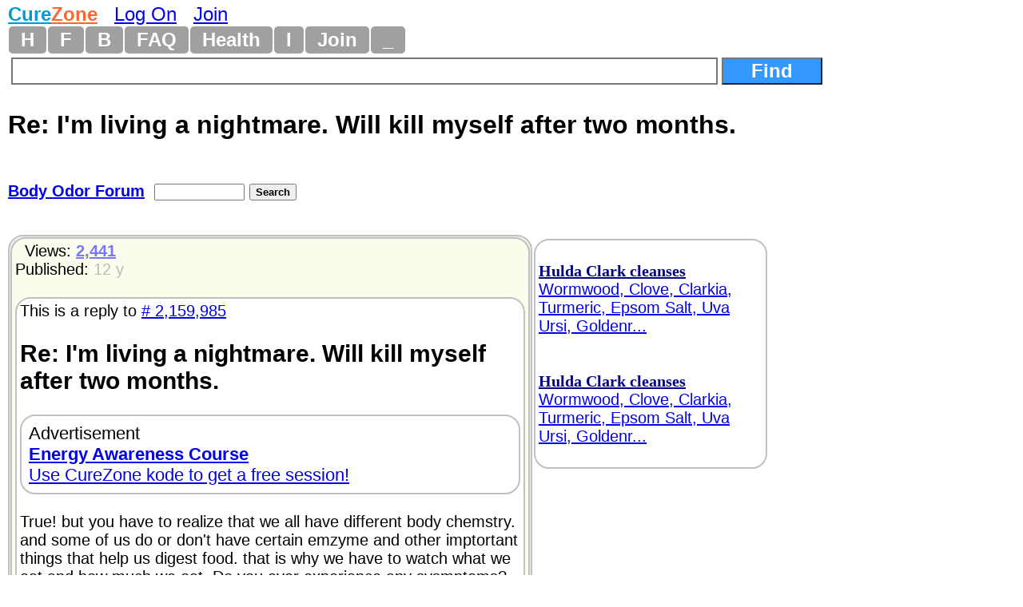

--- FILE ---
content_type: text/html
request_url: https://curezone.com/forums/fm.asp?i=2160011
body_size: 11019
content:
<!DOCTYPE html>
<html>
<head>
<meta name="viewport" content="width=device-width, initial-scale=1">

<META HTTP-EQUIV="Content-Type" CONTENT="text/html; charset=iso-8859-1">
<link async rel="stylesheet" type="text/css" media="all" href="/mlddmenu.css" />
<link async rel="stylesheet" type="text/css" media="all" href="mlddmenu.css" />
<link async rel="stylesheet" type="text/css" media="all" href="style.css" />
<link async rel="stylesheet" type="text/css" media="all" href="/st.css" />

<script async type="text/javascript" src="/mlddmenu.js"></script>






<title>Re: I'm living a nightmare. Will kill myself after two months. (Body Odor Forum) 3/18/2014 2160011</title>
<meta name="description" content="True! but you have to realize that we all have different body chemstry. and some of us do or don’t have certain emzyme and other imptortant things that help us digest food. that is why we have to watch what we eat and how much we eat. Do you ever experiance any sysmptoms? (sorry for the bad spelling! i’m in a rush)">
<meta name="keywords" content="Re: I'm living a nightmare. Will kill myself after two months. (Body Odor Forum) 3/18/2014 2160011">

<meta property="og:title" content="Re: I'm living a nightmare. Will kill myself after two months. (Body Odor Forum) 3/18/2014 2160011" />
<meta property="og:description" content="True! but you have to realize that we all have different body chemstry. and some of us do or don’t have certain emzyme and other imptortant things that help us digest food. that is why we have to watch what we eat and how much we eat. Do you ever experiance any sysmptoms? (sorry for the bad spelling! i’m in a rush)" />
<meta property="og:type" content="website" />
<meta property="og:url" content="//curezone.com/forums/fm.asp?i=2160011"/>
<meta property="og:site_name" content="CureZone.org: Educating Instead of Medicating"/>



<script async src="https://pagead2.googlesyndication.com/pagead/js/adsbygoogle.js?client=ca-pub-0846790371736460" crossorigin="anonymous"></script>

<script type="text/javascript">
<!--
var url = "https://curezone.com?";
var title = 'Re: I´m living a nightmare. Will kill myself af...';
//-->
</script>



<script type="text/javascript" language="javascript">
        function RefreshImage(valImageId) {
            var objImage = document.getElementById(valImageId)
            if (objImage == undefined) {
                return;
            }
            var now = new Date();
            objImage.src = objImage.src.split('?')[0] + '?x=' + now.toUTCString();
        }
</script>




<!-- Google Tag Manager -->
<script>(function(w,d,s,l,i){w[l]=w[l]||[];w[l].push({'gtm.start':
new Date().getTime(),event:'gtm.js'});var f=d.getElementsByTagName(s)[0],
j=d.createElement(s),dl=l!='dataLayer'?'&l='+l:'';j.async=true;j.src=
'https://www.googletagmanager.com/gtm.js?id='+i+dl;f.parentNode.insertBefore(j,f);
})(window,document,'script','dataLayer','GTM-5X7TGPD');</script>
<!-- End Google Tag Manager -->


<!-- ~ Copyright (C) 2014-2015 Media.net Advertising FZ-LLC All Rights Reserved -->
<script type="text/javascript">
    window._mNHandle = window._mNHandle || {};
    window._mNHandle.queue = window._mNHandle.queue || [];
    medianet_versionId = "3121199"; 
</script>
<script src="https://contextual.media.net/dmedianet.js?cid=8CUBR5671" async="async"></script>
<!-- End Media.net Advertising -->


</head>
<body topmargin="2">
<!-- Google Tag Manager -->
<noscript>
<iframe src="https://www.googletagmanager.com/ns.html?id=GTM-5X7TGPD" height="0" width="0" style="display:none;visibility:hidden"></iframe></noscript>
<!-- End -->




<div id="fb-root"></div>
<script>(function(d, s, id) {
  var js, fjs = d.getElementsByTagName(s)[0];
  if (d.getElementById(id)) return;
  js = d.createElement(s); js.id = id;
  js.src = "//connect.facebook.net/en_US/sdk.js#xfbml=1&version=v2.0";
  fjs.parentNode.insertBefore(js, fjs);
}(document, 'script', 'facebook-jssdk'));</script>
<div>
<font size="5"><B><a href="/default.asp" title="curezone.com Homepage">
<FONT COLOR="#019ACC">Cure</FONT><FONT COLOR="#FE6533">Zone</FONT></a></b> &nbsp; 

 <a href="/login.asp" title="Log On CureZone">Log On</a> &nbsp;  <a href="/join.asp" title="Join CureZone">Join</a>

</font>
</div>


<!-- HTML Menu Code -->

<div class="mlddm_menue" >

<ul class="mlddm" id="menu1"  params="1,-1,300,slide,300,h,  1,5,1,1,1">

<li><a href="/default.asp" title="Homepage">H</a></li>

<li><a href="#" title="Forum Submenu">F</a>
<ul>
<li><a href="/forums/default.asp?v=0&o=0&q=0" title="List of all Forums">Hot Forums</a></li>
<li><a href="/forums/top50new.asp?q=4">New Forums</a></li>
<li><a href="/search.asp">Search Forums</a></li>
<li><a href="/forums/a.asp?q=4&o=0">All Forums Alphabetically</a></li>
<li><a href="/forums/a.asp?q=4&o=1">All Forums Chronologically</a></li>
<li><a href="/forums/s.asp?f=762&c=0&ob=h">Top Forum Stories</a></li>
<li><a href="/forums/s.asp?f=762&ob=v&c=8">The Best Of CureZone</a></li>
</ul>
</li>

<li><a href="#" title="Hot Blogs">B</a>
<ul>
<li><a href="/blogs/" title="Hot Blogs">Hot Blogs</a></li>
<li><a href="/blogs/top50new.asp">New Blogs</a></li>
<li><a href="/blogs/all.asp">All Blogs</a></li>
<li><a href="/blogs/top50.asp">Top Blogs</a></li>
<li><a href="/blogs/createblog.asp">Create Your Personal Blog</a></li>
</ul>
</li>

<li><a href="#"  title="Frequently Asked Questions And Answers">FAQ</a>
<ul>
<li><a href="/faq/default.asp">Knowledge Base</a></li>
<li><a href="/faq/p/default.asp">Surveys</a></li>
<li><a href="/faq/top50.asp">Top Questions & Answers</a></li>
<li><a href="/faq/new.asp">New Questions & Answers</a></li>
<li><a href="/faq/c.asp?a=2840">FAQ About Knowledge Base</a></li>
</ul>
</li>

<li><a href="#" title="Health, Diet, Cleansing">Health</a>
<ul>
<li><a href="/diseases/health.asp" title="Health, Diet, Cleansing">Health</a></li>
<li><a href="/cleanse/liver/default.asp" title="Liver Flush Recipes">Liver Flush</a></li>
<li><a href="/diet/elimination-rotation-diet.asp" title="Elimination Rotation Diet">Elimination Rotation Diet</a></li>
<li><a href="/cleanse/enema/fecal_transplantation.asp" title="Fecal Transplant, FMT">Fecal Transplant</a></li>
<li><a href="/cleanse/kidney/default.asp" title="Kidney Stones Cleanse">Kidney Stones Cleanse</a></li>
<li><a href="/diet/low_histamine_diet.asp" title="Low Histamine Diet">Low Histamine Diet</a></li>
<li><a href="/diet/default.asp" title="Healthy Diets">Healthy Diets</a></li>
<li><a href="/ER4YT/default.asp" title="Blood Type Diet">Blood Type Diet</a></li>
<li><a href="/cleanse/bowel/default.asp" title="Bowel Cleanse">Bowel Cleanse</a></li>
<li><a href="/cleanse/enema/default.asp" title="Enema">Enema</a></li>
<li><a href="/books/" title="Books">Books</a></li>
</ul>
</li>


<li><a href="#" title="Image Galleries and Albums">I</a>
<ul>
<li><a href="/ig/">Image Gallery</a></li>
<li><a href="/ig/f.asp?f=19">Video Folder</a></li>
<li><a href="/ig/f.asp?f=4528">Vaccine Videos</a></li>
<li><a href="/ig/f.asp?f=4527">Cancer Videos</a></li>
<li><a href="/ig/f.asp?f=4530">Conspiracy Videos</a></li>
<li><a href="/ig/video.asp">All Videos</a></li>
<li><a href="/ig/new.asp">New Uploads</a></li>
<li><a href="/ig/most_viewed.asp">Most Viewed</a></li>
<li><a href="/ig/most_voted.asp">Top Rated</a></li>
<li><a href="/ig/pdf.asp">PDFs</a></li>
<li><a href="/ig/doc.asp">DOCs</a></li>
<li><a href="/ig/audio.asp">Audio</a></li>
</ul>
</li>




<li><a href="/join.asp" title="Create New Account">Join</a></li>


<li><a href="#" title="Menu">_</a>
	<ul>

<li><a href="/login.asp">Log On</a></li>

<li><a href="/subscribe.asp">Newsletter</a></li>
<li><a href="/conversions.asp">Convert Units</a></li>
<li><a href="/m/find.asp">Find Users</a></li>
<li><a href="/stats/default.asp" title="Number of visitors">3368</a></li>
</ul>
</li>

</ul>
<div style="clear:both"></div>


</div>
<!-- END HTML Menu Code -->


<div class="searchbox"><form method="GET" action="/forums/search.asp">
<input type="text" name="q" size="12" value="" style="width: 70%; border-style:solid; border-width:2; font-size: 18pt; font-family: Arial,Verdena; font-weight:bold; padding-left:4; padding-right:4; padding-top:1; padding-bottom:1">
<input type="submit" value="Find" name="action" style="width: 10%; font-family: Arial,Verdena; font-size: 18pt; background-color: #3399FF; color: #FFFFFF;font-weight:bold"></form></div>


<div class="f_body">





<div class="fm_title">Re: I'm living a nightmare. Will kill myself after two months.</div>

<div>
<div class="fmtitle"><a href="f3.asp?f=326&c=0">Body Odor Forum</a>&nbsp; </div>
<div class="fmtitle"><form method="GET" action="search.asp"><input type="hidden" value="326" name="f"><input type="text" name="q" size="12" value="" style="font-size: 10pt; font-family: Arial, Verdena">
<input type="submit" value="Search" name="action" style="font-family: Arial, Verdena; font-size: 10pt; font-weight:bold"></form></div>
</div>







<div>
<a name="i">&nbsp;</a><div class="am_body">

<div class="am_body_right">
<span align="left">

<br><font color="#000080"><a rel="nofollow" href="/a.asp?i=3156" title="Hulda Clark cleanses Wormwood, Clove, Clarkia, Turmeric, Epsom Salt, Uva Ursi, Goldenrod http://www.sbherbalremedies.com"><b><font face="Times New Roman" color="#000080">Hulda Clark cleanses</font></b><br>Wormwood, Clove, Clarkia, Turmeric, Epsom Salt, Uva Ursi, Goldenr...</font></a></font><br><br>

</span>


<span align="left">

<br><font color="#000080"><a rel="nofollow" href="/a.asp?i=3156" title="Hulda Clark cleanses Wormwood, Clove, Clarkia, Turmeric, Epsom Salt, Uva Ursi, Goldenrod http://www.sbherbalremedies.com"><b><font face="Times New Roman" color="#000080">Hulda Clark cleanses</font></b><br>Wormwood, Clove, Clarkia, Turmeric, Epsom Salt, Uva Ursi, Goldenr...</font></a></font><br><br>

</span>

</div>

<div class="am_body_left">
<div class="am_body_left_message">

<div align="left">
&nbsp; 
Views: <a href="s.asp?f=326&ob=h&c=0"> <font color="#7777F9"><b>2,441</b></font> </a><br>
Published: <font color="#BBBBBB">12 y</font><br>


&nbsp;</div>
<div class="breakword"><div>This is a reply to <a href="fm.asp?i=2159985#i"># 2,159,985</a></div>
<h2>Re: I'm living a nightmare. Will kill myself after two months.</h2>
<div class="am_body_left_ads">Advertisement<br><a rel="nofollow" href="/a.asp?i=5853" title="Energy Awareness Course Use CureZone kode to get a free session! https://mokienko.com/energy-awareness-course/?curezone"><b>Energy Awareness Course</b><br>Use CureZone kode to get a free session!</a><br>
</div>

<br>True! but you have to realize that we all have different body chemstry. and some of us do or don't have certain emzyme and other imptortant things that help us digest food. that is why we have to watch what we eat and how much we eat. Do you ever experiance any sysmptoms? (sorry for the bad spelling! i'm in a rush)<div>&nbsp;</div><div class="spacedlinks">
<FORM name="LogOn"><INPUT type="button" style="font-size: 18pt; color: #ff0000; font-weight: bold;" value="Log On To Reply" 	name="LogOn" 	onClick="window.location='/login.asp'"> ... or ... 
<INPUT type="button" style="font-size: 18pt; color: #000000; font-weight: bold;" value="Join CureZone To Reply" 	name="Join" 	onClick="window.location='/join.asp'">
</form>
</div>

<div><h2><a class="a2a_dd" href="https://www.addtoany.com/share"><img src="/images/share.png" border="0" alt="Share"></a>
<script defer src="https://static.addtoany.com/menu/page.js"></script></h2></div>
<div class="spacedlinks"><A HREF="/forums/s.asp?f=326&c=0&ob=d&m=%23176213" title="All mesages sorted chronologically">All of my messges on this board</A>  
&nbsp; &nbsp; <A HREF="/forums/s.asp?f=762&c=0&ob=d&m=%23176213" title="All mesages sorted chronologically">All of my messges anywhere</A></div>
</div>

<DIV><a title="Add This Message To Your CureZone Favorites!" rel="nofollow" href="add_message_to_favorites.asp?i=2160011">Add To Favorites!</a></DIV><div>
<div><a rel="nofollow" href="v.asp?i=2160011&V=Y">Like</a> &nbsp; &nbsp; <a rel="nofollow" href="v.asp?i=2160011&V=N">Dislike</a></div>


<br>Alert Moderators: <a style="text-decoration: none" rel="nofollow" href="flaghx.asp?i=2160011"><img border="0" src="alertbad.gif" 	 alt="Report Spam or bad message"></a> &nbsp;<a style="text-decoration: none" rel="nofollow" href="flagrx.asp?i=2160011"><img border="0" src="alertgood.gif"  alt="Alert Moderators on This GOOD Message"></a>
</div>

<div>
</div>
<div>
<a href="https://curezone.com/forums/disclaimer.asp">DISCLAIMER</a></div>
</font></b></div>

</div>


</div>

<div class="am_body"><div class="am_body_left"><div class="am_body_left_message"><h2>This Forum message belongs to a larger discussion thread. See the complete thread below. You can reply to this message!</h2></div></div></div>
</div>












<div>
<ul class="Level1">

<li class="liLevelA1A">
 <a target="_top" href="/forums/am.asp?i=2159833"><SPAN STYLE="background-color: #00FFCC; font-size: 20pt;">Expand this whole thread (19 messages)</span></a>
<br><br>
<A title="I cannot comprehend why body odor can reach distances away. If that is the case, trash and poo smells better than I am. My odor can reach 10 meters away. It can even permeate through walls. Even when I’m indoors, people at the surrounding buildings can smell me. Why am I alive and not dead? I think I smell dead already. People who spend time with me get sick. I can’t even come close to children.

Just this year, people are more cruel to me. Last year, there was less cruelty so maybe I smell better last year? The people I interact now always have coughing fits and it seems they are spitti ... ... Click here to view this complete message" HREF="/forums/fm.asp?i=2159833#i">I'm living a nightmare. Will kill myself after two...</a>
 &nbsp;  <small><i><A style="text-decoration: none" HREF="s.asp?f=762&c=0&ob=d&m=%23181767" title="All messages posted by #181767 across all forums, sorted by date chronologically"><font color="#990033">#181767</font></a>
</i></small>
&nbsp; <font color="#BBBBBB">12 y</font>

 &nbsp;<font color="#BBBBFB" size="2">2,465</font>
<font size="1"></font>

<!--2159833-->

<ul class="Level2">

<li class="liLevelA2">
<A title="what is you odor like? how was your diet before the odor? are you overweight, underweight? what symptoms do you experience? ... Click here to view this complete message" HREF="/forums/fm.asp?i=2159969#i">what is you odor like? how was your diet before th...</a>
 &nbsp;  <small><i><A style="text-decoration: none" HREF="s.asp?f=762&c=0&ob=d&m=%23176213" title="All messages posted by #176213 across all forums, sorted by date chronologically"><font color="#990033">#176213</font></a>
</i></small>
&nbsp; <font color="#BBBBBB">12 y</font>

 &nbsp;<font color="#BBBBFB" size="2">2,288</font>

<!--2159969-->

<ul class="Level3">

<li class="liLevelA2">
<A title="I don’t know what my odor is like but sometimes I get a whiff of a rotten garbage scent or a rotten food or a dirty, wet rug.

My diet is bad prior to my fruit and veg diet. I eat processed foods for breaifast: ham, spam, bacon, hotdogs, eggs...with lots of white rice. I eat fat, fried pork for lunch and dinner every single day. I rarely eat fish but I also eat fried chicken.

I have high salt , high vinegar diet. I also use lots of soysauce. I like hot and spicey meals.
It’s that bad
 I know peoplewith the samediet as I am but they dontsmell. ... Click here to view this complete message" HREF="/forums/fm.asp?i=2159985#i">I don’t know what my odor is like but sometimes I ...</a>
 &nbsp;  <small><i><A style="text-decoration: none" HREF="s.asp?f=762&c=0&ob=d&m=hopeleslie" title="All messages posted by hopeleslie across all forums, sorted by date chronologically"><font color="#990033">hopeleslie</font></a>
</i></small>
&nbsp; <font color="#BBBBBB">12 y</font>

 &nbsp;<font color="#BBBBFB" size="2">2,290</font>

<!--2159985-->

<ul class="Level4">

<li class="liLevelA2">
<A title="True! but you have to realize that we all have different body chemstry. and some of us do or don’t have certain emzyme and other imptortant things that help us digest food. that is why we have to watch what we eat and how much we eat. Do you ever experiance any sysmptoms? (sorry for the bad spelling! i’m in a rush) ... Click here to view this complete message" HREF="/forums/fm.asp?i=2160011#i">True! but you have to realize that we all have dif...</a>
 &nbsp;  <small><i><A style="text-decoration: none" HREF="s.asp?f=762&c=0&ob=d&m=%23176213" title="All messages posted by #176213 across all forums, sorted by date chronologically"><font color="#990033">#176213</font></a>
</i></small>
&nbsp; <font color="#BBBBBB">12 y</font>

 &nbsp;<font color="#BBBBFB" size="2">2,441</font>

<a name="i">&nbsp;</a><div class="am_body"><div class="am_body_left"><div class="am_body_left_message"><h2>This is the position of the above message within the thread.</h2></div></div></div>

<ul class="Level5">

<li class="liLevelA2">
<A title="Symptoms? Just frequent abdominal pains. I am also potassium deficient. I take pills everyday to get my potassium to the normal level. ... Click here to view this complete message" HREF="/forums/fm.asp?i=2160014#i">Symptoms? Just frequent abdominal pains. I am also...</a>
 &nbsp;  <small><i><A style="text-decoration: none" HREF="s.asp?f=762&c=0&ob=d&m=hopeleslie" title="All messages posted by hopeleslie across all forums, sorted by date chronologically"><font color="#990033">hopeleslie</font></a>
</i></small>
&nbsp; <font color="#BBBBBB">12 y</font>

 &nbsp;<font color="#BBBBFB" size="2">2,217</font>

<!--2160014-->

</li></ul>
</li>
<li class="liLevelA2">
<A title="Hey I’m not sure if this will work for you but this was my cure
http://curezone.biz/forums/am.asp?i=2152017

if you decide to do it I’d also suggest trying a laxative ... Click here to view this complete message" HREF="/forums/fm.asp?i=2160674#i">Hey I’m not sure if this will work for you but thi...</a>
 &nbsp;  <small><i><A style="text-decoration: none" HREF="s.asp?f=762&c=0&ob=d&m=BeastGun" title="All messages posted by BeastGun across all forums, sorted by date chronologically"><font color="#990033">BeastGun</font></a>
</i></small>
&nbsp; <font color="#BBBBBB">12 y</font>

 &nbsp;<font color="#BBBBFB" size="2">2,311</font>

<!--2160674-->

</li>
<li class="liLevelA2">
<A title="First of all your diet is very poor, so you have to change, by eating only fresh fruits, and vegetables lightly steamed, you can get an electric steamer at kohls for $40.00 or less. Next it sound like you have a very bad gut  bacterial, so I recommend taking oil of oregano two or three times a day, only two or three drops each time and work your way up to higher amounts. Take grapefruit seed extract two or three times a day, and include a very good probiotic several times a day, but take a lot more than the recommended amount that’s on the bottle, because your digestive system is really in ... ... Click here to view this complete message" HREF="/forums/fm.asp?i=2219396#i">First of all your diet is very poor, so you have t...</a>
 &nbsp;  <small><i><A style="text-decoration: none" HREF="s.asp?f=762&c=0&ob=d&m=mica1" title="All messages posted by mica1 across all forums, sorted by date chronologically"><font color="#990033">mica1</font></a>
</i></small>
&nbsp; <font color="#BBBBBB">12 y</font>

 &nbsp;<font color="#BBBBFB" size="2">1,612</font>

<!--2219396-->

</li></ul>
</li>
<li class="liLevelA2">
<A title="181767,

I have been there. I also fear that people will one day hit me or throw soap my way. I have also though of suicide many times. Almost went through with it one day. But I chickened out last minute. I have been dealing with FBO  for 3 miserable yrs now. What helps me is thinking that the people who are saying these things are just regular humans. They are not worth more than me. We are equal. And I believe in Karma and they will get what’s coming to them one day and they will regret how they treated me.

I know its hard and easier said than done but don’t kill yourself. You have ... ... Click here to view this complete message" HREF="/forums/fm.asp?i=2161105#i">181767,

I have been there. I also fear that peo...</a>
 &nbsp;  <small><i><A style="text-decoration: none" HREF="s.asp?f=762&c=0&ob=d&m=Determined101" title="All messages posted by Determined101 across all forums, sorted by date chronologically"><font color="#990033">Determined101</font></a>
</i></small>
&nbsp; <font color="#BBBBBB">12 y</font>

 &nbsp;<font color="#BBBBFB" size="2">2,121</font>

<!--2161105-->

</li>
<li class="liLevelA2">
<A title="my symptom was mostly smelling like spoiled milk. my Dr. suggested Lactose intolerance test and I tested positive.  I started taking dairy enzymes with EVERY meal and within 2 weeks I was odor free.  Because I was not able to digest dairy foods, the bacteria accumulated in my guts (SIBO) and after years created my odor. Please try this and you don’t have to just smell like spoiled milk because I had lots of different bad odors at different time.  I guess it depends on your diet. ... Click here to view this complete message" HREF="/forums/fm.asp?i=2162866#i">my symptom was mostly smelling like spoiled milk. ...</a>
 &nbsp;  <small><i><A style="text-decoration: none" HREF="s.asp?f=762&c=0&ob=d&m=metohelp" title="All messages posted by metohelp across all forums, sorted by date chronologically"><font color="#990033">metohelp</font></a>
</i></small>
&nbsp; <font color="#BBBBBB">12 y</font>

 &nbsp;<font color="#BBBBFB" size="2">2,402</font>

<!--2162866-->

</li></ul>
</li>
<li class="liLevelA2">
<A title="Flush your liver, if you haven’t already.

If I were you I would visit a pharmacy or grocery, get Epsom Salt, visit a grocery, get Extra Virgin Olive Oil and 2 small or one large grapefruits, and I would flush my liver.


How difficult is it?

At 6pm and 8pm you drink a glass of water with eposom salt. At 10pm you take a glass of Oilive Oil with grapefruit juice.
The next morning at 6am and 8am you drink a glass of water with eposom salt.
So simple, and so powerful.


There are far more comlicated recepies, but this one, the most simple one works for me as good as any.

WS ... Click here to view this complete message" HREF="/forums/fm.asp?i=2159976#i">Flush your liver ASAP!</a>
 &nbsp;  <a href="s.asp?f=326&c=16&ob=v" title="This Message is Triple Recommended Message. Click here to see other similar messages!"><font color="#ff0000"><b>RRR Educational</b></font></a> <small><i><A style="text-decoration: none" HREF="s.asp?f=762&c=0&ob=d&m=White+Shark" title="All messages posted by White Shark across all forums, sorted by date chronologically"><font color="#990033">White Shark</font></a>
</i></small>
&nbsp; <font color="#BBBBBB">12 y</font>

 &nbsp;<font color="#BBBBFB" size="2">2,711</font>

<!--2159976-->

<ul class="Level3">

<li class="liLevelA2">
<A title="How much epsom salt should I use?
Can I use lemons instead of grapefruit? There are no grapefruits in our grocery. Thank you for the help! ... Click here to view this complete message" HREF="/forums/fm.asp?i=2159983#i">How much epsom salt should I use?
Can I use lemon...</a>
 &nbsp;  <small><i><A style="text-decoration: none" HREF="s.asp?f=762&c=0&ob=d&m=hopeleslie" title="All messages posted by hopeleslie across all forums, sorted by date chronologically"><font color="#990033">hopeleslie</font></a>
</i></small>
&nbsp; <font color="#BBBBBB">12 y</font>

 &nbsp;<font color="#BBBBFB" size="2">2,331</font>

<!--2159983-->

<ul class="Level4">

<li class="liLevelA2">
<A title="You can use lemon.  Just don’t mix lemon with oil. Drink some of oil, some of lemon juice. If you mix them, it sometimes  creates liquid gel, very difficult to swallow or to digest.

I use this recipe, extremely simplified:  http://curezone.org/clark/liver_original.asp

You mix 4 tablespoons of Epsom Salt with 3 cups of water, and share the mix into 4 equal cups.

At 6pm & 8pm you drink the first two cups.
Stay close to a toilet. Don’t fart.

Mix 1/2 cup of olive oil with 2/3 cup of fresh grapefruit juice (or lemon) and drink it at 10pm. Sleep until 6am. 

At 6am & 8am you drink ... ... Click here to view this complete message" HREF="/forums/fm.asp?i=2159991#i">You can use lemon.  Just don’t mix lemon with oil....</a>
 &nbsp;  <small><i><A style="text-decoration: none" HREF="s.asp?f=762&c=0&ob=d&m=White+Shark" title="All messages posted by White Shark across all forums, sorted by date chronologically"><font color="#990033">White Shark</font></a>
</i></small>
&nbsp; <font color="#BBBBBB">12 y</font>

 &nbsp;<font color="#BBBBFB" size="2">2,446</font>

<!--2159991-->

<ul class="Level5">

<li class="liLevelA2">
<A title="Thank you! I will try these. ... Click here to view this complete message" HREF="/forums/fm.asp?i=2160016#i">Thank you! I will try these.</a>
 &nbsp;  <small><i><A style="text-decoration: none" HREF="s.asp?f=762&c=0&ob=d&m=hopeleslie" title="All messages posted by hopeleslie across all forums, sorted by date chronologically"><font color="#990033">hopeleslie</font></a>
</i></small>
&nbsp; <font color="#BBBBBB">12 y</font>

 &nbsp;<font color="#BBBBFB" size="2">2,169</font>

<!--2160016-->

<ul class="Level6">

<li class="liLevelA2">
<A title="Before you try anything, do yourself a favor and visit with your family doctor first and foremost! ... Click here to view this complete message" HREF="/forums/fm.asp?i=2160257#i">Before you try anything, do yourself a favor and v...</a>
 &nbsp;  <small><i><A style="text-decoration: none" HREF="s.asp?f=762&c=0&ob=d&m=Malodorsyndrome" title="All messages posted by Malodorsyndrome across all forums, sorted by date chronologically"><font color="#990033">Malodorsyndrome</font></a>
</i></small>
&nbsp; <font color="#BBBBBB">12 y</font>

 &nbsp;<font color="#BBBBFB" size="2">2,246</font>

<!--2160257-->

</li></ul>
</li></ul>
</li></ul>
</li></ul>
</li>
<li class="liLevelA2">
<A title="Killing yourself isn’t the answer.  You’ll only end up hurting the people who really love and care about you.  I suffer everyday from ammonia body odor; everyday.  It’s totally humiliating, frustrating and just an abysmal quality of life.  My career in medicine is over.  I now work for minimum wage.  I make excuses for not having a social or love interest when asked.  I have a very uncertain future.  Having said all of this, I still manage to continue living life, no matter how much it hurts.  Don’t give up.  Talk to counselors, pastors, priests, friends and family but never give up.  A cu ... ... Click here to view this complete message" HREF="/forums/fm.asp?i=2160067#i">Re: I'm living a nightmare. Will kill myself after...</a>
 &nbsp;  <small><i><A style="text-decoration: none" HREF="s.asp?f=762&c=0&ob=d&m=Malodorsyndrome" title="All messages posted by Malodorsyndrome across all forums, sorted by date chronologically"><font color="#990033">Malodorsyndrome</font></a>
</i></small>
&nbsp; <font color="#BBBBBB">12 y</font>

 &nbsp;<font color="#BBBBFB" size="2">2,299</font>

<!--2160067-->

<ul class="Level3">

<li class="liLevelA2">
<A title="I feel for you. I know just how it feels. I am the same way. I have a good degree but I can’t put it to good use because of my condition. I am living every single day at home now. I only go out once a week and feel the trauma of the ridicule and laughter the following week.

I smell worst as a garbage dump. I’m not exaggerating. I am beginning to see myself as a trash too -- an environmental hazard. My neighbors children get sick because of me. People including my family gets chronic cough because of my presence. I think by dying I will be doing them a favor. It is for the good of everyb ... ... Click here to view this complete message" HREF="/forums/fm.asp?i=2160144#i">I feel for you. I know just how it feels. I am the...</a>
 &nbsp;  <small><i><A style="text-decoration: none" HREF="s.asp?f=762&c=0&ob=d&m=hopeleslie" title="All messages posted by hopeleslie across all forums, sorted by date chronologically"><font color="#990033">hopeleslie</font></a>
</i></small>
&nbsp; <font color="#BBBBBB">12 y</font>

 &nbsp;<font color="#BBBBFB" size="2">2,245</font>

<!--2160144-->

</li>
<li class="liLevelA2">
<A title="I posted after several years just for your post. 

Body odor is sometimes not external but internally caused. Usually due to terrible diet our bodies ability to elimate the toxins is overwhelmed. Your best bet is to:
1. look up dr. Schulze. There are many cleanses out there but his stuff is very powerful Read his writings and write to him with your problem. He seems to have too many letters so you may not get a response for months, but while you wait for a response use his products.
2. do a colon cleanse. You may need to do more than one as you may be more backed up than most people.  ... ... Click here to view this complete message" HREF="/forums/fm.asp?i=2160405#i">I posted after several years just for your post. ...</a>
 &nbsp;  <small><i><A style="text-decoration: none" HREF="s.asp?f=762&c=0&ob=d&m=jibjib" title="All messages posted by jibjib across all forums, sorted by date chronologically"><font color="#990033">jibjib</font></a>
</i></small>
&nbsp; <font color="#BBBBBB">12 y</font>

 &nbsp;<font color="#BBBBFB" size="2">2,207</font>

<!--2160405-->

</li></ul>
</li>
<li class="liLevelA2">
<A title="You should stop the raw diet (dont eat any uncooked food), fat and oil foods, dairies. Do you know pumpkin seeds? Buy the raw one (this is exception). Sundry them until you can peel the outer layers without destroy the green layers and chew the seeds well before swallowing. Lay down, about 3 hours later, take some laxative. ... Click here to view this complete message" HREF="/forums/fm.asp?i=2160392#i">You should stop the raw diet (dont eat any uncooke...</a>
 &nbsp;  <small><i><A style="text-decoration: none" HREF="s.asp?f=762&c=0&ob=d&m=ccmt19" title="All messages posted by ccmt19 across all forums, sorted by date chronologically"><font color="#990033">ccmt19</font></a>
</i></small>
&nbsp; <font color="#BBBBBB">12 y</font>

 &nbsp;<font color="#BBBBFB" size="2">2,228</font>

<!--2160392-->

<ul class="Level3">

<li class="liLevelA2">
<A title="Hey Hopelesleslie.  I know it’s not much consolation but there are a lot of people out there with the same problems as you who know just how you feel.

I’ve had lots of suicidal feelings but I get through it by just thinking 1 day at a time, I can always get through 1 more day.  I also think that if I kill myself it might have been the very next day that I would have found the cure for my issues.

I focus on improving my diet, excercise and lifestyle but don’t think anything is going to work overnight, it could take years.  Recently i went through a period where I was nearly normal, ma ... ... Click here to view this complete message" HREF="/forums/fm.asp?i=2161860#i">Hey Hopelesleslie.  I know it’s not much consolati...</a>
 &nbsp;  <small><i><A style="text-decoration: none" HREF="s.asp?f=762&c=0&ob=d&m=Atadpeedoff" title="All messages posted by Atadpeedoff across all forums, sorted by date chronologically"><font color="#990033">Atadpeedoff</font></a>
</i></small>
&nbsp; <font color="#BBBBBB">12 y</font>

 &nbsp;<font color="#BBBBFB" size="2">2,021</font>

<!--2161860-->

</li></ul>
</li></ul>
</li></ul>

</div>





<center>

<p><br>&nbsp;</p>
<p><B><a href="https://www.curezone.org/donations.asp"><FONT SIZE="4">Donate to CureZone</FONT></a></B>
<form action="https://www.paypal.com/cgi-bin/webscr" method="post">
<input type="hidden" name="cmd" value="_s-xclick">
<input type="image" src="/btn_donateCC_LG.gif" border="0" name="submit" alt="PayPal - The safer, easier way to pay online!">
<img alt="" border="0" src="/pixel.gif" width="1" height="1">
<input type="hidden" name="encrypted" value="-----BEGIN [base64]/unQL685aXrDSOOGVEgPNUykGx2mWXKv0yWYJdTTkhePYwzxiTQnAkkfOLdwlZRNUt+wOk2UxoxOQNTK5rDOPs6NYP8xMo60liqzLHb/+faLTOAjBcVc2wICPE0rQzkfA8ainwJriqdX6yTugV3xFtiBGvvJ6d7xjRDELMAkGBSsOAwIaBQAwgdQGCSqGSIb3DQEHATAUBggqhkiG9w0DBwQIx45NHSZ95qWAgbDssdnREbchXhIDfgNsY+O1jjvyyZhAPcJ/g3ArpezGsnQZTv6RP3zIV6uW4WRzUqvVAc42IHDQruHsezT6rB70So8gbV6eWLx/BOpRGffjkX5tacvIYAvZVOFnOd9H1mCt0A+7r3RHipfgQnXWBl6bHIoW/FT3615O0kuVX/ifLCjkLFO25nf/Fafuf8/ceRueJO0TZwHcan6SHhy9fcJkBhsjhyq0T+Gz/[base64]/Za+GJ/[base64]/9j/iKG4Thia/[base64]//+doIJjPz0hcjzHk5m9WRclKDN+RyEo=-----END PKCS7-----
">
</form>






<center>




<hr width="50%" size="5">



<p><a target="_blank" href="https://www.curezone.org/forums/s.asp?f=83&ob=d&c=1&m=&t=150&p=0">CureZone Newsletter</a> is distributed in partnership with <a target="_blank" href="https://www.netatlantic.com">https://www.netatlantic.com</a></p>
<hr width="50%" size="5">




<p>
<b>
<a target="_blank" href="/contact.asp">Contact Us</a>
- <a target="_blank" href="/sponsorship.asp">Advertise</a>
- <a target="_blank" href="/stats/">Stats</a>
</b>
</p>




<form action="https://www.paypal.com/donate" method="post" target="_top">
<input type="hidden" name="hosted_button_id" value="8TVV993GAJ32J" />
<input type="image" src="https://www.paypalobjects.com/en_US/NO/i/btn/btn_donateCC_LG.gif" border="0" name="submit" title="PayPal - The safer, easier way to pay online!" alt="Donate with PayPal button" />
<img alt="" border="0" src="https://www.paypal.com/en_NO/i/scr/pixel.gif" width="1" height="1" />
</form>


<div>Copyright 1999 - 2026&nbsp; <a href="/default.asp">curezone.com</a></div>
<p>22.000 sec, (1)</p>
</center>



<script defer src="https://static.cloudflareinsights.com/beacon.min.js/vcd15cbe7772f49c399c6a5babf22c1241717689176015" integrity="sha512-ZpsOmlRQV6y907TI0dKBHq9Md29nnaEIPlkf84rnaERnq6zvWvPUqr2ft8M1aS28oN72PdrCzSjY4U6VaAw1EQ==" data-cf-beacon='{"version":"2024.11.0","token":"ff2cac2388fa4da5970c2c457e3923c8","r":1,"server_timing":{"name":{"cfCacheStatus":true,"cfEdge":true,"cfExtPri":true,"cfL4":true,"cfOrigin":true,"cfSpeedBrain":true},"location_startswith":null}}' crossorigin="anonymous"></script>
</body></html> 
</center>






</div>











</body></html>

--- FILE ---
content_type: text/html; charset=utf-8
request_url: https://www.google.com/recaptcha/api2/aframe
body_size: 269
content:
<!DOCTYPE HTML><html><head><meta http-equiv="content-type" content="text/html; charset=UTF-8"></head><body><script nonce="XwJ-BgBw6CMsGI3I6CDB3w">/** Anti-fraud and anti-abuse applications only. See google.com/recaptcha */ try{var clients={'sodar':'https://pagead2.googlesyndication.com/pagead/sodar?'};window.addEventListener("message",function(a){try{if(a.source===window.parent){var b=JSON.parse(a.data);var c=clients[b['id']];if(c){var d=document.createElement('img');d.src=c+b['params']+'&rc='+(localStorage.getItem("rc::a")?sessionStorage.getItem("rc::b"):"");window.document.body.appendChild(d);sessionStorage.setItem("rc::e",parseInt(sessionStorage.getItem("rc::e")||0)+1);localStorage.setItem("rc::h",'1769523136300');}}}catch(b){}});window.parent.postMessage("_grecaptcha_ready", "*");}catch(b){}</script></body></html>

--- FILE ---
content_type: application/javascript
request_url: https://curezone.com/mlddmenu.js
body_size: 4200
content:
eval(function(p,a,c,k,e,d){e=function(c){return(c<a?'':e(parseInt(c/a)))+((c=c%a)>35?String.fromCharCode(c+29):c.toString(36))};while(c--)if(k[c])p=p.replace(new RegExp('\\b'+e(c)+'\\b','g'),k[c]);return p}('b 2T=0;c(!36){b 4e=0;b 4d=0;b 4c=4J;b 36=\'2I\';b 4b=4I;b 4a=\'h\';b 49=T;b 48=0;b 47=T;b 46=L;b 42=41;b 45=L}b X=\'4H\';b W=M P();g 4G(4F){b 1Y=Z.K(\'1j\');b u=0;B(b i=0;i<1Y.p;i++){c(1Y[i].1k==X){1Y[i].o.1h=\'26\';b q=1Y[i];b 1R=q.4E(\'2s\');W[u]=M P();W[u][0]=q;W[u][1]=1R;u++}}37()}g 37(){B(b i=0;i<W.p;i++){b q=W[i][0];b 1R=W[i][1];c(q.2f)W[i]=M 4g(q,i,1R);H Y.1l("37()",10)}}g l(f){e.f=f;e.1C=L;e.I=0;e.x=0;e.y=0;e.1K=0;e.1J=0;e.1M=0;e.2G=0;e.2e=0;e.3t=0;e.2N=0;e.1L=0;e.2L=0;e.2M=0;e.1r=L;e.1a=M P();e.S=0;e.13=R;e.1A=M P();}g 4g(q,4f,2s){b 1Q=q;b 1y=4f;b C=e;b 1T=R;b 1U=R;b 19=T;b 1S=R;b 1z=L;b 2d=4e;b 2K=4d;b 32=4c;b 1D=36;b 1f=4b;b 1N=4a;b 1P=49;b 2V=48;b 2q=47;b 2S=46;b 2j=45;b D;c(2s){D=2s.4D(",");c(D[0])2d=D[0]*1;c(D[1])2K=D[1]*1;c(D[2])32=D[2]*1;c(D[3])1D=D[3];c(D[4])1f=D[4]*1;c(D[5])1N=D[5];c(D[6])1P=D[6]*1;c(D[7])2V=D[7]*1;c(D[8])2q=D[8]*1;c(D[8])2S=D[9]*1;c(D[8])2j=D[10]*1;c(!1f)1f=35}e.m=M P();g N(u,4C,1X,14){b G=C.m[u];B(b z=0;z<G.1a.p;z++)2p(G.1a[z]);b S=G.S;b 14=44.43(35/14);b O=0;c(S<1X){B(b i=S;i<=1X;i=i+4){G.1a[O]=1l("2J("+1y+","+u+","+i+")",(O*14));O++}}H c(S>1X){B(b i=S;i>=1X;i=i-4){G.1a[O]=1l("2J("+1y+","+u+","+i+")",(O*14));O++}}}g 1V(u,34,14){b G=C.m[u];B(b z=0;z<G.1a.p;z++)2p(G.1a[z]);b S=G.S;b 14=44.43(35/14);b O=0;c(1N==\'h\')2r=0;H 2r=1;c(34==\'40\'){B(i=S;i<=17;i=i+2){G.1a[O]=1l("2H("+1y+","+u+","+i+","+2r+")",(O*14));O++}}H c(34==\'3Y\'){B(i=S;i>=0;i=i-2){G.1a[O]=1l("2H("+1y+","+u+","+i+","+2r+")",(O*14));O++}}}g 3v(l){b I=0;b 1W=l;15(1W.1k!=X){c(1W.16==\'2m\')I++;1W=1W.1c}E I}g 3X(){1z=L;B(b i=0;i<C.m.p;i++)c(C.m[i].1C){1z=T;2A}}g 3M(u){c(!C.m[u].1C&&(42==41)){c(1D==\'3Z\')N(u,0,17,1f);H c(1D==\'1V\')1V(u,\'40\',1f);H C.m[u].f.o.1h=\'26\';33(u,T);C.m[u].1C=T;1z=T;}}g 2k(u){c(C.m[u].1C){c(1D==\'3Z\')N(u,17,0,1f);H c(1D==\'1V\')1V(u,\'3Y\',1f);H C.m[u].f.o.1h=\'2C\';33(u,L);C.m[u].1C=L;}c(C.m[u].I==1)3X()}g 33(u,3W){b d=C.m[u];c(3W&&2q&&d.13)d.13.o.11=d.1A[1];H c(2q&&d.13)d.13.o.11=d.1A[0]}g 1w(q){B(i=0;i<C.m.p;i++){c(C.m[i].f==q)E i}E-1}g 3u(l){15(l.1k!=X){l=l.1c;c(l.16==\'2m\')E 1w(l)}E-1}g 3s(q){b 2b=q.1E;q.o.2E=\'4B\';b 1I=2b-q.1E;q.o.2E=1I+\'Q\';E 1I}g 3r(q){15(q.1k!=X){q=q.1c;c(q.16==\'3U\')2A}c(q.K("a")[0]){E q.K("a")[0].2O;}H c(q.K("3V")[0]){E q.K("3V")[0].2O;}}g 3q(q){c(q.1k==X)E R;15(q.16!=\'3U\')q=q.1c;E 24(q,\'A\')}g 3J(){c(1T){Y.2p(1T);1T=R}}g 3K(){1U=Y.1l(C.2i,32)}g 2l(){c(1U){Y.2p(1U);1U=R}}g 3p(){b 3T=\'.\'+X+\' > 1i > a:31\'.1B();b 3S=\'.\'+X+\' 1i a:31\'.1B();b 3R=\'.\'+X+\' 1j 1i a:31\'.1B();b 2Z=\'\';b 2n=\'\';b 2Y=\'\';b 1m=M P();B(b i=0;i<Z.30.p;i++){3f{1m[1m.p]=Z.30[i].4A||Z.30[i].4z}3d(3c){}}B(b j=0;j<1m.p;j++){c(1m[j]){B(b k=0;k<1m[j].p;k++){b 1e=1m[j][k];c(!1e.2o)4y;c(1e.2o.1B()==3T)2Z=1e.o.11;H c(1e.2o.1B()==3S)2n=1e.o.11;H c(1e.2o.1B()==3R)2Y=1e.o.11}}}b d=C.m;B(b z=0;z<d.p;z++){c(d[z].13)d[z].1A[0]=d[z].13.o.11;c(d[z].13&&d[z].I==1)d[z].1A[1]=2n+\';\'+2Z;c(d[z].13&&d[z].I>1)d[z].1A[1]=2n+\';\'+2Y;}}g 2a(3Q,3P){b 3N=3Q+3P;B(b i=0;i<C.m.p;i++){c(C.m[i].I>1){C.m[i].f.o.2c=C.m[i].x+\'Q\';C.m[i].1r=L}}B(b i=0;i<C.m.p;i++){b G=C.m[i];c(G.I>1){b 2W=G.1M;b 2X=G.2N;b 3O=21(G.f)[0];c((3O+2W+2X*G.I-2X)>3N&&1P){G.f.o.2c=-2W-2d+\'Q\';G.1r=T}}}}g 3L(1i){c(19){19=L;2l();b 1d=1i;b l=1d.K("1j")[0];b 1x=1w(l);c(1x>=0)C.29(1x);b J=M P();J[0]=1d.K("1j")[0];c(!J[0])J[0]=0;b V=1d.1c;b F=0;15(V.1k!=X){c(V.16==\'2m\'){F++;J[F]=V}V=V.1c}b U=M P(C.m.p);B(b i=0;i<U.p;i++)U[i]=L;B(b i=0;i<J.p;i++)U[1w(J[i])]=T;B(b i=0;i<U.p;i++)c(!U[i]&&(1S!=J[0]))2k(i);1S=J[1]}}e.29=g(u){c(!1z){1z=u;1T=1l("3o("+1y+","+u+")",2V)}H 3M(u)};e.3F=g(){c(19)3L(e)};e.3G=g(){c(19){19=L;2l();b 1d=e;b 2U=L;b l=1d.K("1j")[0];b 1x=1w(l);c(1x>=0)C.29(1x);b J=M P();J[0]=1d.K("1j")[0];c(!J[0])J[0]=0;H 2U=T;b V=1d.1c;b F=0;15(V.1k!=X){c(V.16==\'2m\'){F++;J[F]=V}V=V.1c}b U=M P(C.m.p);B(b i=0;i<U.p;i++)U[i]=L;B(b i=0;i<J.p;i++)U[1w(J[i])]=T;B(b i=0;i<U.p;i++)c(!U[i]&&(1S!=J[0]))2k(i);1S=J[1];c(2U)E L}};e.4x=g(){c(24(e,R).16==\'A\'){19=T;C.2i()}};e.3E=g(){19=T};e.3C=g(){3K();3J()};e.3A=g(){2l()};e.3z=g(){2a(1F(),22())};e.3y=g(){2a(1F(),22())};e.2i=g(){B(b i=0;i<C.m.p;i++){c(19)2k(i)}};c(Z.3I(\'3H\'))2T=Z.3I(\'3H\');2T.1R=\'\';c(2j)2S=L;b 1v=1Q.K("1i");e.m[0]=M l(1Q);B(b z=0;z<1v.p;z++){b 2R=1v[z].K("1j")[0];c(2R)e.m[e.m.p]=M l(2R);c(2j)1v[z].3x=e.3G;H 1v[z].3B=e.3F;1v[z].3D=e.3E;}1Q.3D=e.3C;1Q.3B=e.3A;c(1P)Y.4w=e.3z;c(1P)Y.4v=e.3y;Z.3x=e.2i;B(b F=1;F<e.m.p;F++){b 2h=e.m[F].f.3g;b 18=M P();b 1O=M P();b 2g=0;B(b x=0;x<2h.p;x++){c(!1G(2h[x]))18[18.p]=2h[x]}B(b y=0;y<18.p;y++){c(18[y].K){b 1u=18[y].K("*");c(1u.p&&!1G(1u[0])&&1u[0].16!=\'A\'){1u[0].o.3w=\'2I\';1O[1O.p]=1u[0]}}}B(b z=0;z<18.p;z++){c(18[z].K){b 2Q=18[z].K("a");c(2Q[0]){b 12=2Q[0].2f;c(12>2g)2g=12}}}B(b s=0;s<1O.p;s++)1O[s].o.3w=\'4u\';b 2P=e.m[F].f;b 23=2P.o.11;2P.o.11=\'12:\'+2g+\'Q;\'+23}B(b F=0;F<e.m.p;F++){b d=e.m[F];d.I=3v(d.f);d.2M=3u(d.f);d.1M=d.f.2f;d.2G=d.f.2O;d.2e=24(d.f.K("1i")[0],R).2f;d.3t=0;d.2N=(d.1M-d.2e)/2;d.1L=3s(d.f);d.2L=3r(d.f);d.13=3q(d.f)};B(b F=0;F<e.m.p;F++){b I=e.m[F].I;b d=e.m[F];c((1N==\'h\'&&I>1)||(1N==\'v\'&&I>0)){d.f.o.2c=R;d.f.o.2b=R;d.x=e.m[d.2M].2e+2d;d.y=d.f.1E-d.1L-d.2L+2K;d.f.o.2c=d.x+\'Q\';d.f.o.2b=d.y+\'Q\'}H{d.x=d.f.39;d.y=d.f.1E-d.1L}d.1K=21(d.f)[0];d.1J=21(d.f)[1]}3p();2a(1F(),22())}g 3o(1t,1s){W[1t].29(1s)}g 2J(1t,1s,N){b 28=W[1t];b l=28.m[1s];l.S=N;l.f.o.N=(N/17);l.f.o.4t=(N/17);l.f.o.4s=(N/17);l.f.o.3n="4r(N="+N+")";c(N>3k)l.f.o.3n=\'2I\';c(N>0)l.f.o.1h=\'26\';c(N<=0)l.f.o.1h=\'2C\'}g 2H(1t,1s,1b,3m){b 28=W[1t];b l=28.m[1s];b I=l.I;b 1K=l.1K;b 1J=l.1J;b 12=l.1M;b 2F=l.2G;b 1I=l.1L;b 1r=l.1r;l.S=1b;b 2D=1F()-1K;b 27=3a()-1J;c(!1r){c(I==1&&3m==0){b h=2F-1b*2F/17;1o(l.f,h,2D,27,0);l.f.o.2E=-h+1I+\'Q\'}H{b w=12-1b*12/17;1o(l.f,0,2D,27,w);l.f.o.25=-w+\'Q\'}}H{b w=12-1b*12/17;b 3l=12-w;1o(l.f,0,3l,27,0);l.f.o.25=w+\'Q\'}c(1b<=0){l.f.o.1h=\'2C\';1o(l.f,0,0,0,0);l.f.o.25=\'3j\';}c(1b>0){l.f.o.1h=\'26\';}c(1b>3k){1o(l.f,0,0,0,0);l.f.o.25=\'3j\';}}g 3h(1q){E!(/[^\\t\\n\\r ]/.4q(1q.4p))}g 1G(1q){E(1q.3i==8)||((1q.3i==3)&&3h(1q))}g 3e(1H){15((1H=1H.4o)){c(!1G(1H))E 1H}E R}g 24(f,2B){b 1p=f.3g[0];3f{15(1p.16!=2B){c(!1G(1p)&&!2B)2A;1p=3e(1p)}E 1p}3d(3c){E R}}g 1o(f,2z,2y,2x,2w){c((2z==0)&&(2y==0)&&(2x==0)&&(2w==0)){b 23=f.o.11;f.o.11=23.4n(/3b: {0,2}.*\\);{0,1}/i,\'\');E}f.o.3b=\'4m(\'+2z+\'Q, \'+2y+\'Q, \'+2x+\'Q, \'+2w+\'Q)\'}g 1F(){E Z.2v.4l}g 3a(){E Z.2v.4k}g 22(){E Z.2v.4j}g 21(q){b 2u=2t=0;c(q.38){4i{2u+=q.39;2t+=q.1E}15(q=q.38)}E[2u,2t]}1g=P();g 1Z(){b i,1n;B(i=0;i<1g.p;i++){1n=1g[i];c(1n!=1Z)1n()}}g 4h(1n){c(Y.20&&Y.20!=1Z)1g[1g.p]=Y.20;Y.20=1Z;1g[1g.p]=1n}',62,294,'|||||||||||var|if|cl|this|handler|function|||||layer|_0||style|length|obj||||index|||||||for|_1|params_array|return|num|current_layer|else|level|open_layers|getElementsByTagName|false|new|opacity|timer|Array|px|null|degree|true|layers_to_hide|currobj|obj_menu|MLDDM_CLASS|window|document||cssText|width|button|speed|while|nodeName|100|nodes|_2|timeouts|pos|parentNode|currentli|rule|_3|_4|visibility|li|ul|className|setTimeout|cssrules|loaderFunc|uniclip|node|nod|reverse|layer_num|obj_num|dnodes|all_li|getlayerindex|ind|_5|_6|buttoncss|toLowerCase|showed|_7|offsetTop|getClientWidth|is_ignorable|sib|margintop|ya|xa|topmargin|outerwidth|_8|specific_nodes|_9|_10|value|_11|_12|_13|slide|currentobj|opac_end|candidates|callAllLoaders|onload|findPos|getScrollLeft|csstext|getchildnode|marginLeft|visible|maxclip_h|object|pmopentime|setpositions|top|left|_14|innerwidth|offsetWidth|maxwidth|nodesww|pcloseall|_15|mclose|mcancelclosetime|UL|root_style|selectorText|clearTimeout|_16|_17|params|curtop|curleft|documentElement|y2|x2|y1|x1|break|nodename|hidden|maxclip_w|marginTop|height|outerheight|changePOS|none|changeOpac|_18|shifter|parentindex|border|offsetHeight|lr|anodes|layer_handler|_19|_20|havesub|_21|layer_width|border_width|next_style|noin_style|styleSheets|hover|_22|highlight_button|direction|1000|mlddm_effect|createmenuobjects|offsetParent|offsetLeft|getClientHeight|clip|err|catch|node_after|try|childNodes|is_all_ws|nodeType|auto|98|mw|ori|filter|openLayer|storebuttoncss|getparentbutton|getparentheight|gettopmargin|innerheight|getparentindex|getlevel|display|onclick|eventscroll|eventresize|allover|onmouseover|allout|onmouseout|eventout|eventover|eventclick|debug|getElementById|canceldelay|mclosetime|mainaction|mopen|max_right|layer_absx|scroll_left|client_width|next_selector|root_selector|noin_selector|LI|div|activate|updateglobalstate|hide|fade|show|375|mlddm_md|round|Math|mlddm_touchmode|mlddm_closeonclick|mlddm_highlight|mlddm_delay|mlddm_direction|mlddm_orientation|mlddm_effect_speed|mlddm_timeout|mlddm_shifty|mlddm_shiftx|obj_n|mlddmenu|appendLoader|do|scrollLeft|clientHeight|clientWidth|rect|replace|nextSibling|data|test|alpha|KhtmlOpacity|MozOpacity|block|onscroll|onresize|geventclick|continue|rules|cssRules|0px|opac_start|split|getAttribute|md7|mlddminit|mlddm|300|500'.split('|')))
appendLoader(mlddminit);